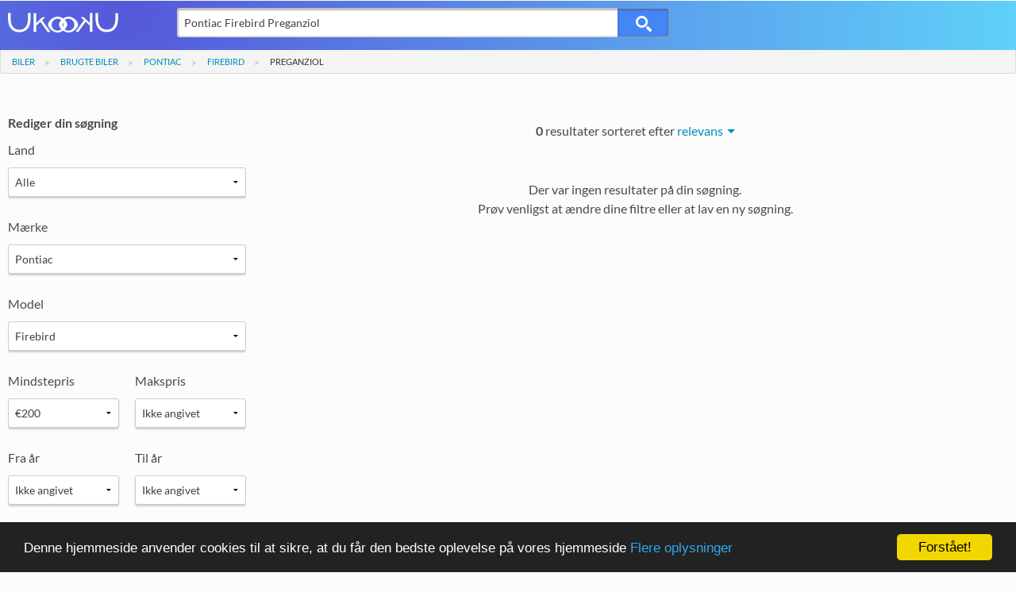

--- FILE ---
content_type: text/html;charset=utf-8
request_url: https://da.ukooku.com/biler/brugte-pontiac-firebird-biler-i-preganziol-p1
body_size: 7602
content:
<!DOCTYPE html>
<html lang="da">
  <head>
    <meta charset="utf-8">
    <link href='https://cs.ukooku.com/auta/ojete-pontiac-firebird-vozy-v-preganziol-p1' rel='alternate' hreflang='cs'>
<link href='https://de.ukooku.com/autos/gebrauchtwagen-pontiac-firebird-in-preganziol-p1' rel='alternate' hreflang='de'>
<link href='https://ukooku.com/cars/used-pontiac-firebird-cars-in-preganziol-p1' rel='alternate' hreflang='en'>
<link href='https://es.ukooku.com/coches/coches-pontiac-firebird-segundamano-en-preganziol-p1' rel='alternate' hreflang='es'>
<link href='https://fr.ukooku.com/voitures/occasion-pontiac-firebird-voitures-en-preganziol-p1' rel='alternate' hreflang='fr'>
<link href='https://hr.ukooku.com/automobili/rabljeni-pontiac-firebird-vozila-u-preganziol-p1' rel='alternate' hreflang='hr'>
<link href='https://it.ukooku.com/auto/auto-pontiac-firebird-usate-in-preganziol-p1' rel='alternate' hreflang='it'>
<link href='https://nl.ukooku.com/autos/tweedehands-pontiac-firebird-autos-in-preganziol-p1' rel='alternate' hreflang='nl'>
<link href='https://pl.ukooku.com/samochody/uzywane-pontiac-firebird-samochody-w-preganziol-p1' rel='alternate' hreflang='pl'>
<link href='https://pt.ukooku.com/carros/carros-pontiac-firebird-usados-em-preganziol-p1' rel='alternate' hreflang='pt'>
<link href='https://sk.ukooku.com/aut%C3%A1/ojazdene-pontiac-firebird-auta-v-preganziol-p1' rel='alternate' hreflang='sk'>
<link href='https://sl.ukooku.com/avtomobili/rabljeni-pontiac-firebird-avtomobili-v-preganziol-p1' rel='alternate' hreflang='sl'>
<link href='https://sv.ukooku.com/bilar/begagnade-pontiac-firebird-bilar-i-preganziol-p1' rel='alternate' hreflang='sv'>
<link href='https://da.ukooku.com/biler/brugte-pontiac-firebird-biler-i-preganziol-p1' rel='alternate' hreflang='da'>
<link href='https://ukooku.com/cars/used-pontiac-firebird-cars-in-preganziol-p1' rel='alternate' hreflang='x-default'>
<link href='https://da.ukooku.com/biler/brugte-pontiac-firebird-biler-i-preganziol-p1' rel='canonical'>
    <meta http-equiv="content-language" content="da">
    <meta name="viewport" content="width=device-width, initial-scale=1.0">
    <link rel="apple-touch-icon-precomposed" href="/assets/favicon-152-9c3672ee3e.png">
    <meta name="msapplication-TileColor" content="#fff">
    <meta name="msapplication-TileImage" content="/assets/favicon-144-64e53b601f.png">
    <title>Brugte Pontiac Firebird Biler I Preganziol Sider 1</title>
    <meta name="description" content="0 Resultater for Brugte Pontiac Firebird Biler I Preganziol Sider 1">
    
      
    <script type="application/ld+json">
    {
      "@context": "http://schema.org",
      "@type": "BreadcrumbList",
      "itemListElement": [{"@type":"ListItem","position":1,"item":{"@id":"https://da.ukooku.com/","name":"Biler"}},{"@type":"ListItem","position":2,"item":{"@id":"https://da.ukooku.com/biler/brugte-biler-p1","name":"Brugte Biler"}},{"@type":"ListItem","position":3,"item":{"@id":"https://da.ukooku.com/biler/brugte-pontiac-biler-p1","name":"Pontiac"}},{"@type":"ListItem","position":4,"item":{"@id":"https://da.ukooku.com/biler/brugte-pontiac-firebird-biler-p1","name":"Firebird"}},{"@type":"ListItem","position":5,"item":{"@id":"https://da.ukooku.com/biler/brugte-pontiac-firebird-biler-i-preganziol-p1","name":"Preganziol"}}]
    }
    </script>
  
    
    <link charset="utf-8" href="/assets/application-bfc96d5e93.css" media="screen" rel="stylesheet" type="text/css">
    

    
      <script>
        (function(i,s,o,g,r,a,m){i['GoogleAnalyticsObject']=r;i[r]=i[r]||function(){
        (i[r].q=i[r].q||[]).push(arguments)},i[r].l=1*new Date();a=s.createElement(o),
        m=s.getElementsByTagName(o)[0];a.async=1;a.src=g;m.parentNode.insertBefore(a,m)
        })(window,document,'script','https://www.google-analytics.com/analytics.js','ga');

        ga('create', 'UA-81230699-1', 'auto');
        ga('send', 'pageview');
      </script>
    
  </head>

  <body id="cars-search" class="cars-search ">
    <div id="sf-wrapper">
      
        <header class="header">
            <div class="row">
  <div class="logo-image-wrapper small-5 medium-3 large-2 small-offset-3 medium-offset-1 large-offset-0 columns">
     <img src="/assets/logo_header_white-046b52bb68.png" alt="Ukooku" width="139" data-link="https://da.ukooku.com/">
  </div>

  <div class="search-input-wrapper medium-6 large-6 medium-offset-0 medium-reset-order columns end">
    <form method="post" action="/biler/s%C3%B8gning" id="header-search-form">
      <input type="text" name="query" id="search-input-header" class="typeahead form-control" value="Pontiac Firebird Preganziol" placeholder="Hvilket mærke & model foretrækker du?">
      <input type="hidden" name="autocompleted" id="search-input-header-autocompleted" value="">
      <input type="submit" class="search-button" value="">
    </form>
  </div>
</div>


        </header>
      

      
  


  <ol class="breadcrumbs row" id="breadcrumbs" aria-label="breadcrumbs">
  
    <li class="">
      <a href="https://da.ukooku.com/" title="Gå til Biler">
        <span>Biler</span>
      </a>
    </li>
  
    <li class="">
      <a href="https://da.ukooku.com/biler/brugte-biler-p1" title="Gå til Brugte Biler">
        <span>Brugte Biler</span>
      </a>
    </li>
  
    <li class="">
      <a href="https://da.ukooku.com/biler/brugte-pontiac-biler-p1" title="Gå til Brugte Pontiac Biler">
        <span>Pontiac</span>
      </a>
    </li>
  
    <li class="">
      <a href="https://da.ukooku.com/biler/brugte-pontiac-firebird-biler-p1" title="Gå til Brugte Pontiac Firebird Biler">
        <span>Firebird</span>
      </a>
    </li>
  
    <li class="current">
      <a href="https://da.ukooku.com/biler/brugte-pontiac-firebird-biler-i-preganziol-p1" title="Gå til Brugte Pontiac Firebird Biler I Preganziol">
        <span>Preganziol</span>
      </a>
    </li>
  
</ol>


<div class="row mtxl">
  <div class="small-10 large-3 small-centered large-uncentered columns mbxl">
    <aside>
      <form action="/biler/s%C3%B8gning" id="filters-form" method="post">
  <div class="row hide-for-large-up">
    <div class="small-12 columns">
      <button class="secondary radius button dropdown expand large" id="filters-show">Rediger søgefiltre</button>
    </div>
  </div>

  <div class="row show-for-large-up">
    <div class="small-12 columns">
      <strong>Rediger din søgning</strong>
    </div>
  </div>

  <div class="filters-wrapper" id="filters-wrapper">
    <div class="row mts">
      <div class="small-12 columns">Land</div>
    </div>
    <div class="row mts">
      <div class="small-12 columns">
        <select name='country' id='country'><option value='all'>Alle</option><option value='de'>Tyskland</option><option value='es'>Spanien</option><option value='it'>Italien</option><option value='fr'>Frankrig</option><option value='ch'>Schweiz</option><option value='at'>Østrig</option><option value='nl'>Holland</option><option value='uae'>UAE</option><option value='bra'>Brasilien</option><option value='be'>Belgien</option><option value='dk'>Danmark</option><option value='us'>USA</option></select>
      </div>
    </div>

    <div class="row mts">
      <div class="small-12 columns">Mærke</div>
    </div>
    <div class="row mts">
      <div class="small-12 columns">
        <select name='make' id='filters-make'><option value=''>Ikke angivet</option><option value='9ff'>9ff</option><option value='abarth'>Abarth</option><option value='ac'>Ac</option><option value='acura'>Acura</option><option value='aixam'>Aixam</option><option value='alfa-romeo'>Alfa romeo</option><option value='alpina'>Alpina</option><option value='amphicar'>Amphicar</option><option value='aston-martin'>Aston martin</option><option value='audi'>Audi</option><option value='austin'>Austin</option><option value='autobianchi'>Autobianchi</option><option value='bedford'>Bedford</option><option value='bentley'>Bentley</option><option value='bmw'>Bmw</option><option value='brilliance'>Brilliance</option><option value='bugatti'>Bugatti</option><option value='buick'>Buick</option><option value='byd'>Byd</option><option value='cadillac'>Cadillac</option><option value='caravans-wohnm'>Caravans wohnm</option><option value='casalini'>Casalini</option><option value='caterham'>Caterham</option><option value='changhe'>Changhe</option><option value='chatenet'>Chatenet</option><option value='chery'>Chery</option><option value='chevrolet'>Chevrolet</option><option value='chrysler'>Chrysler</option><option value='citroen'>Citroen</option><option value='cityel'>Cityel</option><option value='cmc'>Cmc</option><option value='corvette'>Corvette</option><option value='dacia'>Dacia</option><option value='daewoo'>Daewoo</option><option value='daf'>Daf</option><option value='daihatsu'>Daihatsu</option><option value='daimler'>Daimler</option><option value='derways'>Derways</option><option value='dodge'>Dodge</option><option value='donkervoort'>Donkervoort</option><option value='dr-motor'>Dr motor</option><option value='dutton'>Dutton</option><option value='ferrari'>Ferrari</option><option value='fiat'>Fiat</option><option value='fisker'>Fisker</option><option value='ford'>Ford</option><option value='gac-gonow'>Gac gonow</option><option value='galloper'>Galloper</option><option value='gaz'>Gaz</option><option value='geely'>Geely</option><option value='gem'>Gem</option><option value='gemballa'>Gemballa</option><option value='gmc'>Gmc</option><option value='great-wall'>Great wall</option><option value='grecav'>Grecav</option><option value='haima'>Haima</option><option value='hamann'>Hamann</option><option value='honda'>Honda</option><option value='hummer'>Hummer</option><option value='hyundai'>Hyundai</option><option value='infiniti'>Infiniti</option><option value='innocenti'>Innocenti</option><option value='iso-rivolta'>Iso rivolta</option><option value='isuzu'>Isuzu</option><option value='iveco'>Iveco</option><option value='izh'>Izh</option><option value='jaguar'>Jaguar</option><option value='jeep'>Jeep</option><option value='kia'>Kia</option><option value='ktm'>Ktm</option><option value='lada'>Lada</option><option value='lamborghini'>Lamborghini</option><option value='lancia'>Lancia</option><option value='land-rover'>Land rover</option><option value='lexus'>Lexus</option><option value='lifan'>Lifan</option><option value='ligier'>Ligier</option><option value='lincoln'>Lincoln</option><option value='lotus'>Lotus</option><option value='mahindra'>Mahindra</option><option value='martin-motors'>Martin motors</option><option value='maserati'>Maserati</option><option value='maybach'>Maybach</option><option value='mazda'>Mazda</option><option value='mclaren'>Mclaren</option><option value='melex'>Melex</option><option value='mercedes-benz'>Mercedes benz</option><option value='mg'>Mg</option><option value='microcar'>Microcar</option><option value='mini'>Mini</option><option value='mitsubishi'>Mitsubishi</option><option value='morgan'>Morgan</option><option value='moskvich'>Moskvich</option><option value='mp-lafer'>Mp lafer</option><option value='nissan'>Nissan</option><option value='oldsmobile'>Oldsmobile</option><option value='oldtimer'>Oldtimer</option><option value='opel'>Opel</option><option value='pagani'>Pagani</option><option value='panther-westwinds'>Panther westwinds</option><option value='peugeot'>Peugeot</option><option value='pgo'>Pgo</option><option value='piaggio'>Piaggio</option><option value='pontiac' selected='selected'>Pontiac</option><option value='porsche'>Porsche</option><option value='proton'>Proton</option><option value='qoros'>Qoros</option><option value='reliant'>Reliant</option><option value='renault'>Renault</option><option value='rolls-royce'>Rolls royce</option><option value='rover'>Rover</option><option value='ruf'>Ruf</option><option value='saab'>Saab</option><option value='santana'>Santana</option><option value='savel'>Savel</option><option value='seat'>Seat</option><option value='skoda'>Skoda</option><option value='smart'>Smart</option><option value='speedart'>Speedart</option><option value='spyker'>Spyker</option><option value='ssangyong'>Ssangyong</option><option value='subaru'>Subaru</option><option value='suzuki'>Suzuki</option><option value='tagaz'>Tagaz</option><option value='talbot'>Talbot</option><option value='tasso'>Tasso</option><option value='tata'>Tata</option><option value='tazzari-ev'>Tazzari ev</option><option value='techart'>Techart</option><option value='tesla'>Tesla</option><option value='toyota'>Toyota</option><option value='trabant'>Trabant</option><option value='trailer-anhanger'>Trailer anhanger</option><option value='triumph'>Triumph</option><option value='trucks-lkw'>Trucks lkw</option><option value='tvr'>Tvr</option><option value='uaz'>Uaz</option><option value='vaz'>Vaz</option><option value='volkswagen'>Volkswagen</option><option value='volvo'>Volvo</option><option value='vortex'>Vortex</option><option value='wartburg'>Wartburg</option><option value='westfield'>Westfield</option><option value='wiesmann'>Wiesmann</option><option value='zastava'>Zastava</option><option value='zaz'>Zaz</option></select>
      </div>
    </div>

    <div class="row mts">
      <div class="small-12 columns">Model</div>
    </div>
    <div class="row mts">
      <div class="small-12 columns">
        <select name='model' id='filters-model'><option value=''>Ikke angivet</option><option value='6000'>6000</option><option value='aztek'>Aztek</option><option value='bonneville'>Bonneville</option><option value='catalina safari'>Catalina safari</option><option value='fiero'>Fiero</option><option value='firebird' selected='selected'>Firebird</option><option value='g6'>G6</option><option value='grand-am'>Grand am</option><option value='grand-prix'>Grand prix</option><option value='gto'>Gto</option><option value='montana'>Montana</option><option value='solstice'>Solstice</option><option value='sunbird'>Sunbird</option><option value='sunfire'>Sunfire</option><option value='targa'>Targa</option><option value='trans am'>Trans am</option><option value='trans sport'>Trans sport</option><option value='vibe'>Vibe</option></select>
      </div>
    </div>

    <div class="row mts">
      <div class="small-6 columns">Mindstepris</div>
      <div class="small-6 columns">Makspris</div>
    </div>
    <div class="row mts">
      <div class="small-6 columns">
        <select name='pricemin' id='pricemin'><option value='0'>&euro;200</option><option value='500'>&euro;500</option><option value='1000'>&euro;1,000</option><option value='1500'>&euro;1,500</option><option value='2000'>&euro;2,000</option><option value='2500'>&euro;2,500</option><option value='3000'>&euro;3,000</option><option value='3500'>&euro;3,500</option><option value='4000'>&euro;4,000</option><option value='4500'>&euro;4,500</option><option value='5000'>&euro;5,000</option><option value='6000'>&euro;6,000</option><option value='7000'>&euro;7,000</option><option value='8000'>&euro;8,000</option><option value='9000'>&euro;9,000</option><option value='10000'>&euro;10,000</option><option value='11000'>&euro;11,000</option><option value='12000'>&euro;12,000</option><option value='13000'>&euro;13,000</option><option value='14000'>&euro;14,000</option><option value='15000'>&euro;15,000</option><option value='16000'>&euro;16,000</option><option value='17000'>&euro;17,000</option><option value='18000'>&euro;18,000</option><option value='19000'>&euro;19,000</option><option value='20000'>&euro;20,000</option><option value='30000'>&euro;30,000</option><option value='40000'>&euro;40,000</option><option value='50000'>&euro;50,000</option><option value='60000'>&euro;60,000</option><option value='70000'>&euro;70,000</option><option value='80000'>&euro;80,000</option><option value='90000'>&euro;90,000</option><option value='100000'>&euro;100,000</option><option value='110000'>&euro;110,000</option><option value='120000'>&euro;120,000</option><option value='130000'>&euro;130,000</option><option value='140000'>&euro;140,000</option><option value='150000'>&euro;150,000</option><option value='160000'>&euro;160,000</option><option value='170000'>&euro;170,000</option><option value='180000'>&euro;180,000</option><option value='190000'>&euro;190,000</option><option value='200000'>&euro;200,000</option></select>
      </div>
      <div class="small-6 columns">
        <select name='pricemax' id='filters-pricemax'><option value=''>Ikke angivet</option><option value='0'>&euro;200</option><option value='500'>&euro;500</option><option value='1000'>&euro;1,000</option><option value='1500'>&euro;1,500</option><option value='2000'>&euro;2,000</option><option value='2500'>&euro;2,500</option><option value='3000'>&euro;3,000</option><option value='3500'>&euro;3,500</option><option value='4000'>&euro;4,000</option><option value='4500'>&euro;4,500</option><option value='5000'>&euro;5,000</option><option value='6000'>&euro;6,000</option><option value='7000'>&euro;7,000</option><option value='8000'>&euro;8,000</option><option value='9000'>&euro;9,000</option><option value='10000'>&euro;10,000</option><option value='11000'>&euro;11,000</option><option value='12000'>&euro;12,000</option><option value='13000'>&euro;13,000</option><option value='14000'>&euro;14,000</option><option value='15000'>&euro;15,000</option><option value='16000'>&euro;16,000</option><option value='17000'>&euro;17,000</option><option value='18000'>&euro;18,000</option><option value='19000'>&euro;19,000</option><option value='20000'>&euro;20,000</option><option value='30000'>&euro;30,000</option><option value='40000'>&euro;40,000</option><option value='50000'>&euro;50,000</option><option value='60000'>&euro;60,000</option><option value='70000'>&euro;70,000</option><option value='80000'>&euro;80,000</option><option value='90000'>&euro;90,000</option><option value='100000'>&euro;100,000</option><option value='110000'>&euro;110,000</option><option value='120000'>&euro;120,000</option><option value='130000'>&euro;130,000</option><option value='140000'>&euro;140,000</option><option value='150000'>&euro;150,000</option><option value='160000'>&euro;160,000</option><option value='170000'>&euro;170,000</option><option value='180000'>&euro;180,000</option><option value='190000'>&euro;190,000</option><option value='200000'>&euro;200,000</option></select>
      </div>
    </div>

    <div class="row mts">
      <div class="small-6 columns">Fra år</div>
      <div class="small-6 columns">Til år</div>
    </div>
    <div class="row mts">
      <div class="small-6 columns">
        <select name='yearfrom' id='yearfrom'><option value='0'>Ikke angivet</option><option value='1990'>1990</option><option value='1991'>1991</option><option value='1992'>1992</option><option value='1993'>1993</option><option value='1994'>1994</option><option value='1995'>1995</option><option value='1996'>1996</option><option value='1997'>1997</option><option value='1998'>1998</option><option value='1999'>1999</option><option value='2000'>2000</option><option value='2001'>2001</option><option value='2002'>2002</option><option value='2003'>2003</option><option value='2004'>2004</option><option value='2005'>2005</option><option value='2006'>2006</option><option value='2007'>2007</option><option value='2008'>2008</option><option value='2009'>2009</option><option value='2010'>2010</option><option value='2011'>2011</option><option value='2012'>2012</option><option value='2013'>2013</option><option value='2014'>2014</option><option value='2015'>2015</option><option value='2016'>2016</option><option value='2017'>2017</option><option value='2018'>2018</option><option value='2019'>2019</option><option value='2020'>2020</option></select>
      </div>
      <div class="small-6 columns">
        <select name='yearto' id='yearto'><option value='0'>Ikke angivet</option><option value='2020'>2020</option><option value='2019'>2019</option><option value='2018'>2018</option><option value='2017'>2017</option><option value='2016'>2016</option><option value='2015'>2015</option><option value='2014'>2014</option><option value='2013'>2013</option><option value='2012'>2012</option><option value='2011'>2011</option><option value='2010'>2010</option><option value='2009'>2009</option><option value='2008'>2008</option><option value='2007'>2007</option><option value='2006'>2006</option><option value='2005'>2005</option><option value='2004'>2004</option><option value='2003'>2003</option><option value='2002'>2002</option><option value='2001'>2001</option><option value='2000'>2000</option><option value='1999'>1999</option><option value='1998'>1998</option><option value='1997'>1997</option><option value='1996'>1996</option><option value='1995'>1995</option><option value='1994'>1994</option><option value='1993'>1993</option><option value='1992'>1992</option><option value='1991'>1991</option><option value='1990'>1990</option></select>
      </div>
    </div>

    <div class="row mts">
      <div class="small-12 columns">Karosseri</div>
    </div>
    <div class="row mts">
      <div class="small-12 columns">
        <select name='body' id='body'><option value=''>Alle</option><option value='sport'>Sportsbiler</option><option value='van'>Alle minivans/vans</option><option value='sedan'>Sedanner</option><option value='crossover'>Crossovers</option><option value='coupe'>Coupéer</option><option value='convertible'>Cabrioleter</option><option value='suv'>Suver</option><option value='station-wagon'>Stationcars/hatchbacks</option><option value='hybrid'>Grønne biler/hybrider</option><option value='pickup'>Firehjulstrækkere</option><option value='luxury'>Luksusbiler</option></select>
      </div>
    </div>

    <div class="row mts">
      <div class="small-12 columns">Brændstof</div>
    </div>
    <div class="row mts">
      <div class="small-12 columns">
        <select name='fuel' id='fuel'><option value=''>Alle</option><option value='gasoline'>Benzin</option><option value='diesel'>Diesel</option><option value='electric'>Electrisk</option><option value='hydrogen'>Hydrogen</option><option value='hybrid'>Hybrid</option><option value='gas'>Gas</option></select>
      </div>
    </div>

    <div class="row mts">
      <div class="small-12 columns">Gear</div>
    </div>
    <div class="row mts">
      <div class="small-12 columns">
        <select name='gear' id='gear'><option value=''>Ikke angivet</option><option value='manual'>Manuel</option><option value='automatic'>Automatiske</option><option value='semi-automatic'>Semi automatiske</option></select>
      </div>
    </div>

    <div class="row mts">
      <div class="small-12 columns">Farve</div>
    </div>
    <div class="row mts">
      <div class="small-12 columns">
        <select name='color' id='color'><option value=''>Ikke angivet</option><option value='black'>Sort</option><option value='white'>Hvid</option><option value='yellow'>Gul</option><option value='green'>Grøn</option><option value='pink'>Lyserød</option><option value='purple'>Lilla</option><option value='blue'>Blå</option><option value='brown'>Brun</option><option value='gray'>Grå</option><option value='orange'>Orange</option><option value='red'>Rød</option></select>
      </div>
    </div>

    <div class="row hide-for-large-up">
      <div class="small-12 columns">
        <input type="hidden" name="sorting" id="filters-sorting" value="">
        <button class="main-action radius button dropdown expand large" id="filters-apply" data-analytics="apply-filters">Anvend filtre</button>
      </div>
    </div>
  </div>
</form>

    </aside>
  </div>
  <div class="small-12 large-9 columns">
    <main>
      <section class="results">
        <div class="row">
          <div class="small-12 columns text-center mts">
            <strong>0</strong> resultater sorteret efter
            <div class="sorting-selector-wrapper">
              <a href="#" data-dropdown="sorting-selector" id="sorting-selector-link" aria-controls="sorting-selector" aria-expanded="false" class="sorting-selector-link" title="Vælg sortering">relevans</a>
              <ul id="sorting-selector" class="f-dropdown sorting-selector-dropdown" data-dropdown-content aria-hidden="true" tabindex="-1">
                <li>
                  <a href="#" title="relevans" data-key="relevance">relevans</a>
                </li>
                <li>
                  <a href="#" title="nyeste" data-key="newest">nyeste</a>
                </li>
                <li>
                  <a href="#" title="laveste pris" data-key="lowest_price">laveste pris</a>
                </li>
                <li>
                  <a href="#" title="højeste pris" data-key="highest_price">højeste pris</a>
                </li>
              </ul>
            </div>
          </div>
        </div>
        
          <div class="text-center mtxl">
            Der var ingen resultater på din søgning.<br>Prøv venligst at ændre dine filtre eller at lav en ny søgning.
          </div>
        
      </section>
    </main>
    
      
    
  </div>
</div>




      <div id="sf-push"></div>
    </div>

    
      <footer class="footer">
          <div class="row ptl">
  <div class="small-8 small-centered medium-3 medium-uncentered columns">
    <div class="row">
      <div class="small-12 large-9 mbm">
        <img src="/assets/logo_header_white-046b52bb68.png" alt="Ukooku" width="139">
      </div>
      <div class="small-12 large-9">
        <select name='user_locale' id='user_locale' onchange="window.location.href=this.value"><option value='https://cs.ukooku.com/auta/ojete-pontiac-firebird-vozy-v-preganziol-p1'>Čeština</option><option value='https://da.ukooku.com/biler/brugte-pontiac-firebird-biler-i-preganziol-p1' selected='selected'>Dansk</option><option value='https://de.ukooku.com/autos/gebrauchtwagen-pontiac-firebird-in-preganziol-p1'>Deutsch</option><option value='https://ukooku.com/cars/used-pontiac-firebird-cars-in-preganziol-p1'>English</option><option value='https://es.ukooku.com/coches/coches-pontiac-firebird-segundamano-en-preganziol-p1'>Español</option><option value='https://fr.ukooku.com/voitures/occasion-pontiac-firebird-voitures-en-preganziol-p1'>Français</option><option value='https://hr.ukooku.com/automobili/rabljeni-pontiac-firebird-vozila-u-preganziol-p1'>Hrvatski</option><option value='https://it.ukooku.com/auto/auto-pontiac-firebird-usate-in-preganziol-p1'>Italiano</option><option value='https://nl.ukooku.com/autos/tweedehands-pontiac-firebird-autos-in-preganziol-p1'>Nederlands</option><option value='https://pl.ukooku.com/samochody/uzywane-pontiac-firebird-samochody-w-preganziol-p1'>Polskie</option><option value='https://pt.ukooku.com/carros/carros-pontiac-firebird-usados-em-preganziol-p1'>Português</option><option value='https://sk.ukooku.com/aut%C3%A1/ojazdene-pontiac-firebird-auta-v-preganziol-p1'>Slovenský</option><option value='https://sl.ukooku.com/avtomobili/rabljeni-pontiac-firebird-avtomobili-v-preganziol-p1'>Slovenski</option><option value='https://sv.ukooku.com/bilar/begagnade-pontiac-firebird-bilar-i-preganziol-p1'>Svenska</option></select>
      </div>
    </div>
  </div>
  <div class="small-6 small-offset-2 medium-3 medium-offset-1 columns">
    <div class="row page-sections">
      <div class="small-12">
        <strong>Virksomhed</strong>
      </div>
      <div class="small-12">
        <a href="/terms" title="Betingelser" rel="nofollow">Betingelser</a>
      </div>
      <div class="small-12">
        <a href="/privacy" title="Fortrolighedspolitik" rel="nofollow">Fortrolighedspolitik</a>
      </div>
      <div class="small-12">
        <a href="/about" title="Om" rel="nofollow">Om</a>
      </div>
      <div class="small-12">
        <a href="/kontakter/nye" title="Kontakt" rel="nofollow">Kontakt</a>
      </div>
    </div>
  </div>
  <div class="small-3 medium-5 columns end">
    <div class="row">
      <div class="small-12 medium-4 columns">
        <a href="https://www.facebook.com/ukookudotcom" title="Find os på Facebook">
          <img alt="Find os på Facebook" class="facebook_logo" src="/assets/s-fb02f374b8.gif">
        </a>
      </div>
      <div class="small-12 medium-4 columns">
        <a href="https://twitter.com/ukookudotcom" title="Find os på Twitter">
          <img alt="Find os på Twitter" class="twitter_logo" src="/assets/s-fb02f374b8.gif">
        </a>
      </div>
      <div class="small-12 medium-4 columns">
        <a href="https://plus.google.com/104327077571124313720" title="Find os på Google Plus">
          <img alt="Find os på Google Plus" class="googlep_logo" src="/assets/s-fb02f374b8.gif">
        </a>
      </div>
    </div>
  </div>
</div>
<div class="row pbm">
  <div class="small-12 text-center">
    <span class="copyright">© 2020 Alle rettigheder forbeholdes Ukooku.</span>
  </div>
</div>


      </footer>
    

    <div id="cookie-consent"></div>

    <script charset="utf-8" src="/assets/vendor/modernizr-835dce953d.js" type="text/javascript"></script>
    <script charset="utf-8" src="/assets/application-4c760ab157.js" type="text/javascript"></script>
    <script>
      var NS = NS || {};
      NS.urls = NS.urls || {};
      NS.urls.noPhoto = '/assets/no_photo-6946a3e0c9.png';
      window.cookieconsent_options = {
        message: "Denne hjemmeside anvender cookies til at sikre, at du får den bedste oplevelse på vores hjemmeside",
        dismiss: "Forstået!",
        learnMore: "Flere oplysninger",
        domain: "ukooku.com",
        link: 'https://ukooku.com/privacy',
        theme: 'dark-bottom',
        container: '#cookie-consent'
      };
      // Register the service worker
      if ('serviceWorker' in navigator) {
        navigator.serviceWorker.register('../../sw-30ab9c04e9.js').then(function(registration) {
          console.log('ServiceWorker registration successful with scope: ', registration.scope);
        }).catch(function(err) {
          console.log('ServiceWorker registration failed: ', err);
        });
      }
    </script>

    
        <script charset="utf-8" src="/assets/pages/cars/search-f57e26307c.js" type="text/javascript"></script>

    
  <script defer src="https://static.cloudflareinsights.com/beacon.min.js/vcd15cbe7772f49c399c6a5babf22c1241717689176015" integrity="sha512-ZpsOmlRQV6y907TI0dKBHq9Md29nnaEIPlkf84rnaERnq6zvWvPUqr2ft8M1aS28oN72PdrCzSjY4U6VaAw1EQ==" data-cf-beacon='{"version":"2024.11.0","token":"b84a35db2d6b4c5ab49af711522ec3f4","r":1,"server_timing":{"name":{"cfCacheStatus":true,"cfEdge":true,"cfExtPri":true,"cfL4":true,"cfOrigin":true,"cfSpeedBrain":true},"location_startswith":null}}' crossorigin="anonymous"></script>
</body>
</html>


--- FILE ---
content_type: text/plain
request_url: https://www.google-analytics.com/j/collect?v=1&_v=j102&a=743529039&t=pageview&_s=1&dl=https%3A%2F%2Fda.ukooku.com%2Fbiler%2Fbrugte-pontiac-firebird-biler-i-preganziol-p1&ul=en-us%40posix&dt=Brugte%20Pontiac%20Firebird%20Biler%20I%20Preganziol%20Sider%201&sr=1280x720&vp=1280x720&_u=IEBAAEABAAAAACAAI~&jid=230452223&gjid=1931823525&cid=1570984248.1769587342&tid=UA-81230699-1&_gid=1449294496.1769587342&_r=1&_slc=1&z=161091571
body_size: -449
content:
2,cG-5BVYWFXWZ3